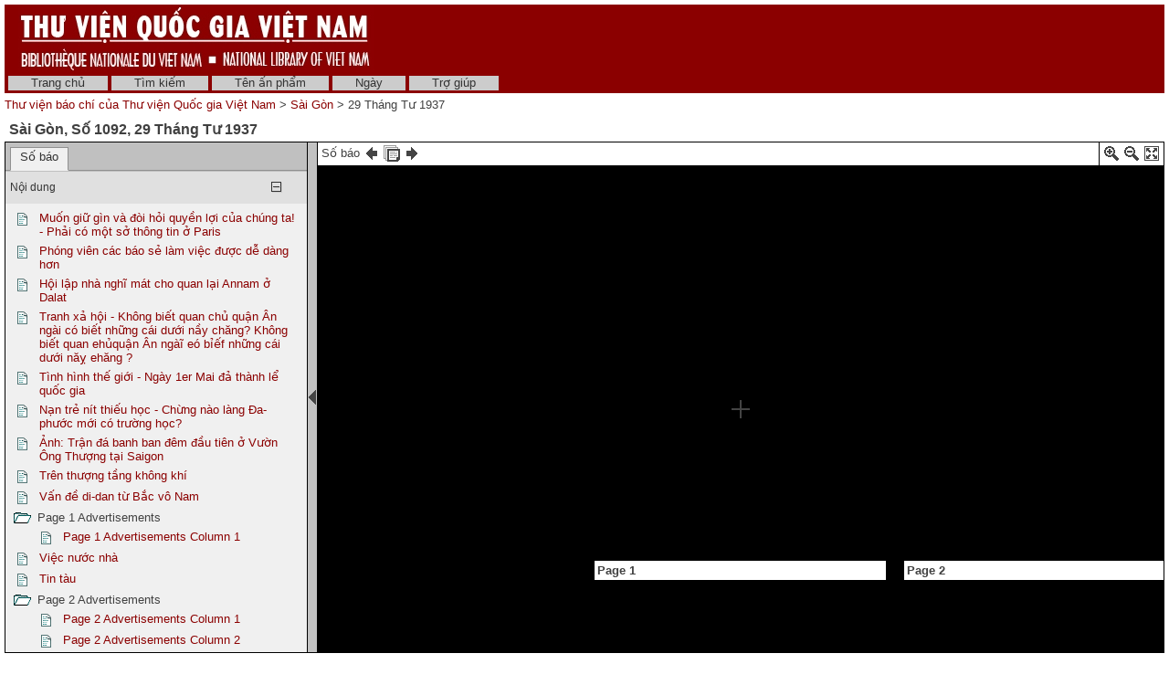

--- FILE ---
content_type: text/html; charset=utf-8
request_url: http://baochi.nlv.gov.vn/baochi/cgi-bin/baochi?a=d&d=RbD19370429&e=-------vi-20--1--img-txIN------
body_size: 44513
content:

<!DOCTYPE HTML PUBLIC "-//W3C//DTD HTML 4.01 Transitional//EN" "http://www.w3.org/TR/html4/loose.dtd">
<html>
  <head>
    <title>Sài Gòn 29 Tháng Tư 1937 &mdash; Thư viện báo chí của Thư viện Quốc gia Việt Nam</title>
    <meta name="veridian-license" content="XXXXX-XXXXX-NFNLW-LMR3K" >
    <meta name="veridian-version" content="v40 (20121205)" >
    <meta name="google-site-verification" content="0sAFOyKA3QshQ_U_G_62qHKn-z_coN5MuYpLL-yybak" />
    <meta name="msvalidate.01" content="6D7E97232F71A25582093F86BB5BC683" />

    <link rel="shortcut icon" href="/baochi/custom/baochi/web/images/favicon.ico" >
    
    <!-- Core Veridian CSS -->
    <link rel="stylesheet" href="/baochi/web/style/20130530-veridian-core.css" type="text/css" charset="UTF-8" >
    <!--[if IE]>
      <link rel="stylesheet" href="/baochi/web/style/20130530-veridian-core-ie.css" type="text/css" >
    <![endif]-->

    <!-- Inline CSS, to use macros -->
    <style type="text/css">
      a
      {
        color: #8B0000;;
      }

      a:hover
      {
        color: #B24221;
      }

      body, p, select, table
      {
        color: #404040;
        font-family: 'Helvetica neue', Helvetica, 'Lucida Sans Unicode', 'Arial Unicode MS', 'Lucida Sans', Arial, sans-serif;
      }

      h2
      {
        color: #404040; font-family: 'Helvetica neue', Helvetica, 'Lucida Sans Unicode', 'Arial Unicode MS', 'Lucida Sans', Arial, sans-serif; font-size: 12pt; font-weight: bold; margin-bottom: 2px; margin-top: 13px; padding-bottom: 2px; padding-top: 0px;
      }

      .veridianhighlightcolor
      {
        background-color: #FFFF77;
      }

      .veridianmaincolor
      {
        background-color: #8B0000;;
      }
    </style>

    <!--[if lt IE 7]>
      <style type="text/css"> #bodydiv { height: 100% } </style>
    <![endif]-->


    
    <!-- JQuery core files and plugins used -->
    <script type="text/javascript" src="/baochi/web/script/jquery/jquery-1.4.4.min.js"></script>
    <script type="text/javascript" src="/baochi/web/script/jquery/jquery.cooquery.min.js"></script>
    <script type="text/javascript" src="/baochi/web/script/jquery/jquery.disable.text.select.pack.js"></script>
    <script type="text/javascript" src="/baochi/web/script/jquery/jquery.mousewheel.min.js"></script>

    <!-- Core Veridian Javascript -->
    <script type="text/javascript" src="/baochi/web/script/20130530-veridian-core.js"></script>
    <!--[if lt IE 7]>
      <script type="text/javascript" src="/baochi/web/script/20130530-veridian-core-ie.js"></script>
    <![endif]-->

    <!-- Core Veridian Javascript values -->
    <script type="text/javascript">
      // <![CDATA[

      var gwcgi = '/baochi/cgi-bin/baochi';
      var linkSafePageArgs = 'a%3dd%26d%3dRbD19370429%26e%3d-------vi-20--1--img-txIN------';
      var state = 'e=-------vi-20--1--img-txIN------';

      var loadingString = "Đang tải...";
      var saveString = "Lưu lại";
      var savedString = "Đã lưu lại";
      var savingString = "Đang lưu lại...";

      // ]]>
    </script>

    <!-- Veridian metadata editing Javascript, if enabled -->
    


    
<link rel="stylesheet" href="/baochi/web/style/20130530-veridian-interface-original.css" type="text/css" >

<script type="text/javascript" language="javascript">
  (function(i,s,o,g,r,a,m){i['GoogleAnalyticsObject']=r;i[r]=i[r]||function(){
  (i[r].q=i[r].q||[]).push(arguments)},i[r].l=1*new Date();a=s.createElement(o),
  m=s.getElementsByTagName(o)[0];a.async=1;a.src=g;m.parentNode.insertBefore(a,m)
  })(window,document,'script','//www.google-analytics.com/analytics.js','ga');

  ga('create', 'UA-42233009-1', 'nlv.gov.vn');
  ga('send', 'pageview');

</script>

<!-- Inline CSS, to use macros -->
<style type="text/css">
  a.originalnavbarlink, a.originalnavbarlink:link, a.originalnavbarlink:visited
  {
    color: #333333;
    background-color: #CCCCCC;
    padding-bottom: 1px;
  }

  a.originalnavbarlink:hover
  {
    color: white;
    background-color: #666666;
    padding-bottom: 1px;
  }

  a.originalnavbarlinkactive, a.originalnavbarlinkactive:link, a.originalnavbarlinkactive:visited
  {
    color: #333333;
    background-color: #FFFFFF;
    padding-bottom: 1px;
  }

  a.originalfooterlink, a.originalfooterlink:link, a.originalfooterlink:visited
  {
    color: #CCCCCC;
  }

  a.originalfooterlink:hover
  {
    color: white;
  }
</style>

    

<link rel="stylesheet" href="/baochi/web/style/20130530-panojs.css" type="text/css" >


  </head>

  <body>
    <div id="bodydiv">
      
      
<div id="headerdiv" style="padding-left: 5px; padding-right: 5px; padding-top: 5px; ">
  <table cellspacing="0" cellpadding="0" style="background-color: #8B0000;" width="100%">
    <tr>
      <td height="73" style="white-space: nowrap; padding-left: 15px">
        <a href="http://www.dlconsulting.com"><img src="/baochi/custom/baochi/web/images/baochiheader.jpg" style="border: none" alt="National Library of Vietnam" title="National Library of Vietnam" /></a>
      </td>
      <td height="73" style="white-space: nowrap; text-align: right; padding-right: 15px">
        
        
      </td>
    </tr>
  </table>
  
<!-- BAOCHI CUSTOMISATION: No space between the header and the navigation bar -->
<div id="veridiannavigationbar" class="veridianprinthide">
  <table cellspacing="0" cellpadding="0" style="background-color: #8B0000;; color: white" width="100%">
    <tr style="height: 23px">
      <td style="white-space: nowrap; vertical-align: middle" width="100%">
        
<a class="originalnavbarlink" style="margin-left: 4px;" href="/baochi/cgi-bin/baochi?a=p&amp;p=home&amp;e=-------vi-20--1--img-txIN------">Trang chủ</a>

<a class="originalnavbarlink" href="/baochi/cgi-bin/baochi?a=q&amp;e=-------vi-20--1--img-txIN------">Tìm kiếm</a>


  <a class="originalnavbarlink" href="/baochi/cgi-bin/baochi?a=cl&amp;cl=CL1&amp;e=-------vi-20--1--img-txIN------">Tên ấn phẩm</a>
  
<a class="originalnavbarlink" href="/baochi/cgi-bin/baochi?a=cl&amp;cl=CL2&amp;e=-------vi-20--1--img-txIN------">Ngày</a>

<a class="originalnavbarlink" style="border-right: none" href="/baochi/cgi-bin/baochi?a=p&amp;p=help&amp;e=-------vi-20--1--img-txIN------#all" onclick="openHelpPopup('allContent'); return false;">Trợ giúp</a>

      </td>
      
    </tr>
  </table>
</div>

  <table class="veridianprinthide" cellspacing="0" cellpadding="0" style="padding-top: 5px" width="100%">
    <tr>
      <td align="left">
<a href="/baochi/cgi-bin/baochi?a=p&amp;p=home&amp;e=-------vi-20--1--img-txIN------">Thư viện báo chí của Thư viện Quốc gia Việt Nam</a> &gt;

  <a href="/baochi/cgi-bin/baochi?a=cl&amp;cl=CL1&amp;sp=RbD&amp;e=-------vi-20--1--img-txIN------">Sài Gòn</a> &gt;  29 Tháng Tư 1937
</td>
      <td align="right"></td>
    </tr>
  </table>
</div>
<div id="veridiancontentdiv">
  <table cellpadding="0" cellspacing="0" width="100%">
    <tr>
      <td id="veridiancontent" style="padding: 5px" valign="top">


                 

<div style="padding-top: 5px; padding-left: 5px; padding-right: 5px">
  <h2 style="margin-top: 0px">Sài Gòn&#44; Số 1092&#44; 29 Tháng Tư 1937 </h2>
</div>
       <table id="veridiandocumentdisplaytable" cellpadding="0" cellspacing="0" width="100%">     <tr>       <!-- Left pane contains tab with document table of contents + document comment areas and section-level tab -->       <td id="veridiandocumentdisplayleftpane" width="330" valign="top">         <div id="veridiandocumentdisplayleftpaneheader">           <table id="veridiandocumentdisplayleftpanetabgroup" cellpadding="0" cellspacing="0" width="100%">             <tr>                                
<td class="veridiantabspacercell"><img src="/baochi/web/images/core/spacer.gif" width="5" height="1" alt="" title="" /></td>
<td class="veridiantabcell">
  <a id="veridiandocumentdisplayleftpanedocumentleveltab" class="veridiantabselected" href="#" onclick="selectDocumentDisplayLeftPaneTab('veridiandocumentdisplayleftpanedocumentleveltab'); return false;">Số báo</a>
</td>
                                <td class="veridiantabspacercell" width="100%"><img src="/baochi/web/images/core/spacer.gif" width="5" height="1" alt="" title="" /></td>             </tr>           </table>         </div>         <div id="veridiandocumentdisplayleftpanecontent" style="background-color: #F0F0F0">    <div id="veridiandocumentdisplayleftpanecontentpadding">                            <div id="veridiandocumentdisplayleftpanedocumentleveltabcontent" >                 <table cellpadding="0" cellspacing="0" width="100%">                   

  
<tr id="documentleveltabcontentsareaheader" class="veridiancollapsibletableentryheader" onclick="toggleAutoResizeCollapsibleTableEntry('veridiandocumentdisplayleftpanecontent', 'veridiandocumentdisplayleftpanedocumentleveltabcontent', 'documentleveltabcontentsarea'); return false;">
  <td class="veridiancollapsibletableentryheadercell" style="border-top: 1px solid #C0C0C0; border-bottom: none">Nội dung</td>
  <td class="veridiancollapsibletableentryheadercell" style="border-top: 1px solid #C0C0C0; border-bottom: none" width="1%">
    <img id="documentleveltabcontentsareaplus" src="/baochi/web/images/core/iconplus.gif" width="12" height="12" alt="+" title="+" style="display: none" />
    <img id="documentleveltabcontentsareaminus" src="/baochi/web/images/core/iconminus.gif" width="12" height="12" alt="-" title="-" style="display: none" />
  </td>
</tr>
<tr id="documentleveltabcontentsareacontent" class="veridiancollapsibletableentrycontent">
  <td colspan="2">
    <!-- This is resized to the correct height by code in veridian-core.js via veridian-document-display.js -->
    <div id="documentleveltabcontentsareacontentdiv" style="height: 0px; overflow: auto">
      <div id="documentleveltabcontentsareacontentpaddingdiv" style="padding-left: 5px; padding-right: 5px; padding-top: 5px; padding-bottom: 10px">

    <div id="veridiandocumentdisplayleftpanecontentscontainer">
      <!-- Filled by AJAX when the document-level tab is first selected -->
    </div>
  
      </div>
    </div>
  </td>
</tr>
<!-- This is ugly but we can't call initialiseCollapsibleTableEntry() inside the modified elements -->
<tr><td style="display: none"><script type="text/javascript">initialiseCollapsibleTableEntry('documentleveltabcontentsarea', 'expanded');</script></td></tr>

                   

                   

                 </table>               </div>                  </div>         </div>       </td>        
<td id="veridiandocumentdisplaypaneseparator" align="center" valign="middle" width="10"><img id="veridiandocumentdisplayhideleftpaneimage" src="/baochi/web/images/core/iconhide.gif" width="8" height="16" onclick="toggleLeftPaneHidden()" alt="Ẩn/hiện bảng bên trái " title="Ẩn/hiện bảng bên trái " style="cursor: pointer" /><img id="veridiandocumentdisplayshowleftpaneimage" src="/baochi/web/images/core/iconshow.gif" width="8" height="16" onclick="toggleLeftPaneHidden()" alt="Ẩn/hiện bảng bên trái " title="Ẩn/hiện bảng bên trái " style="cursor: pointer; display: none" /></td>
        <!-- Right pane contains PanoJS or Realistic Book viewer -->       <td id="veridiandocumentdisplayrightpane" valign="top">         <!-- Document-level PanoJS display -->         

<div id="veridiandocumentdisplayrightpaneheader" style="width: 100%">
  <table cellpadding="0" cellspacing="0" class="veridiandocumentdisplaypaneheadertable veridianviewercontrols" width="100%">
    <tr>
      <td style="white-space: nowrap">
        Số báo&nbsp;<a href="/baochi/cgi-bin/baochi?a=d&amp;d=RbD19370428&amp;e=-------vi-20--1--img-txIN------" title="số báo trước"><img src="/baochi/web/images/core/iconprev.gif" width="18" height="18" alt="số báo trước" style="vertical-align: middle" title="số báo trước" /></a>&nbsp;<a href="/baochi/cgi-bin/baochi?a=cl&amp;cl=CL1&amp;sp=RbD&amp;e=-------vi-20--1--img-txIN------" title="Liệt kê tất cả số của ấn phẩm này "><img src="/baochi/web/images/core/iconalldocuments.gif" width="18" height="18" alt="Liệt kê tất cả số của ấn phẩm này " style="vertical-align: middle" title="Liệt kê tất cả số của ấn phẩm này " /></a>&nbsp;<a href="/baochi/cgi-bin/baochi?a=d&amp;d=RbD19370430&amp;e=-------vi-20--1--img-txIN------" title="số báo sau"><img src="/baochi/web/images/core/iconnext.gif" width="18" height="18" alt="số báo sau" style="vertical-align: middle" title="số báo sau" /></a>
      </td>
      <td style="padding-left: 8px; padding-right: 4px; white-space: nowrap">
        &nbsp;
      </td>
      <td style="border-left: solid 1px black; padding-left: 4px; white-space: nowrap" width="16">
        <a href="#" onclick="viewerZoom(1); return false;" title="Phóng to"><img id="veridianpanojsiconzoomin" src="/baochi/web/images/core/iconzoomin.gif" width="18" height="18" alt="Phóng to" style="padding-top: 3px" title="Phóng to" /></a>&nbsp;<a href="#" onclick="viewerZoom(-1); return false;" title="Thu nhỏ"><img id="veridianpanojsiconzoomout" src="/baochi/web/images/core/iconzoomout.gif" width="18" height="18" alt="Thu nhỏ" style="padding-top: 3px" title="Thu nhỏ" /></a>&nbsp;<a href="#" onclick="toggleDocumentDisplayMaximised(); return false;" title="Tối đa"><img src="/baochi/web/images/core/iconmaximize.gif" width="18" height="18" alt="Tối đa" style="padding-top: 3px" title="Tối đa" /></a>
      </td>
    </tr>
  </table>
</div>

<table id="veridianpanojspopupmenu">
  <tr>
    <td id="veridianpanojspopupmenucell"></td>
  </tr>
</table>
<!-- The contextmenu handler is required for crappy IE, to prevent the normal browser context menu from appearing -->
<script type="text/javascript">
  $("#veridianpanojspopupmenu").bind("contextmenu", function() { return false; });
</script>

<!-- This is resized to the correct height to fill the screen by code in veridian-document-display.js -->
<div id="viewer" style="background-color: black; height: 0px; width: 100%">
  <div class="well" id="well"><!-- --></div>
  <div class="surface" id="touchArea" style="height: 100%; overflow: hidden; position: absolute; width: 100%"><!-- --></div>
</div>


<script type="text/javascript">
// <![CDATA[

var blankTile = '/baochi/web/images/core/blank.gif';
var documentOID = 'RbD19370429';
var grabCursor = '/baochi/web/images/core/grab.cur';
var grabbingCursor = '/baochi/web/images/core/grabbing.cur';
var imageserverPageTileImageRequest = '/baochi/cgi-bin/imageserver/imageserver.pl?color=all&ext=jpg';
var loadingTile = '/baochi/web/images/core/blank.gif';

var level = 'document';
var mode = 'view';

var missingPageOIDs = {  };
var pageImageSizes = { '1.1':{'w':2552,'h':3458},'1.2':{'w':2552,'h':3458},'1.3':{'w':2552,'h':3458},'1.4':{'w':2552,'h':3458},'1.5':{'w':2552,'h':3458},'1.6':{'w':2552,'h':3458},'1.7':{'w':2552,'h':3458},'1.8':{'w':2552,'h':3458} };

// Filled by getPanoJSPageData() AJAX code
var sectionSelectionAreas = { };
var pageInfoBlocks = { };
var pagePopupBlocks = { };
var pageQueryTermAreas = { };
var logicalSectionTitles = { };
var logicalSectionPopupBlocks = { };

var initialDisplayArea = { 'page':'1.1','x':0,'y':0,'w':2552,'h':3458 };
var initialSelectedSectionOID = '';

// Start with the data for the initially displayed pages (the rest is obtained using getPanoJSData AJAX requests)
pageInfoBlocks['1.1'] = '<table><tr><td valign="top"><b>Page 1<\/b><\/td><\/tr><\/table>';
pagePopupBlocks['1.1'] = '    <tr><th>Page 1<\/th><\/tr>      <!-- BAOCHI CUSTOMISATION: Do not have the show text link for pages -->   <tr><td><a href="/baochi/cgi-bin/baochi?a=tc&amp;d=RbD19370429.1.1&amp;e=-------vi-20--1--img-txIN------"><img src="/baochi/web/images/core/icontext_invert.gif" alt="Sửa lại văn bản của trang"/>&nbsp;Sửa lại văn bản của trang<\/a><\/td><\/tr> ';
pageQueryTermAreas['1.1'] = [];
sectionSelectionAreas['2.1'] = [{'id':'P1_TB00001','page':'1.1','x':70,'y':506,'w':674,'h':300},{'id':'P1_TB00002','page':'1.1','x':73,'y':856,'w':335,'h':1960},{'id':'P1_TB00003','page':'1.1','x':412,'y':855,'w':340,'h':1038}];
logicalSectionTitles['2.1'] = 'Muốn giữ gìn và đòi hỏi quyền lợi của chúng ta! - Phải có một sở thông tin ở Paris';
logicalSectionPopupBlocks['2.1'] = ' <!-- BAOCHI CUSTOMISATION: Translate the text for the type of document to the correct language --> <tr><th>Muốn giữ gìn và đòi hỏi quyền lợi của chúng ta! - Phải có một sở thông tin ở Paris &#91;Bài báo&#93;<\/th><\/tr> <tr><td><a title="Phóng to phần Bài báo này để đọc" href="/baochi/cgi-bin/baochi?a=d&amp;d=RbD19370429.2.1&amp;srpos=&amp;e=-------vi-20--1--img-txIN------"><img src="/baochi/web/images/core/iconzoomtoread_invert.gif" />&nbsp;Phóng to phần Bài báo này<\/a><\/td><\/tr> <tr><td><a title="Tách riêng phần Bài báo này" href="/baochi/cgi-bin/baochi?a=d&amp;d=RbD19370429.2.1&amp;srpos=&amp;dliv=none&amp;e=-------vi-20--1--img-txIN------"><img src="/baochi/web/images/core/iconclip_invert.gif" />&nbsp;Tách riêng phần Bài báo này<\/a><\/td><\/tr>  <!-- BAOCHI CUSTOMISATION: Do not have the show text link for pages --> <tr><td><a href="/baochi/cgi-bin/baochi?a=tc&amp;d=RbD19370429.2.1&amp;e=-------vi-20--1--img-txIN------"><img src="/baochi/web/images/core/icontext_invert.gif" alt="Sửa lại phần văn bản của Bài báo"/>&nbsp;Sửa lại phần văn bản của Bài báo<\/a><\/td><\/tr> ';
sectionSelectionAreas['2.2'] = [{'id':'P1_TB00004','page':'1.1','x':108,'y':2872,'w':301,'h':90},{'id':'P1_TB00005','page':'1.1','x':88,'y':2979,'w':320,'h':415}];
logicalSectionTitles['2.2'] = 'Phóng viên các báo sẻ làm việc được dễ dàng hơn';
logicalSectionPopupBlocks['2.2'] = ' <!-- BAOCHI CUSTOMISATION: Translate the text for the type of document to the correct language --> <tr><th>Phóng viên các báo sẻ làm việc được dễ dàng hơn &#91;Bài báo&#93;<\/th><\/tr> <tr><td><a title="Phóng to phần Bài báo này để đọc" href="/baochi/cgi-bin/baochi?a=d&amp;d=RbD19370429.2.2&amp;srpos=&amp;e=-------vi-20--1--img-txIN------"><img src="/baochi/web/images/core/iconzoomtoread_invert.gif" />&nbsp;Phóng to phần Bài báo này<\/a><\/td><\/tr> <tr><td><a title="Tách riêng phần Bài báo này" href="/baochi/cgi-bin/baochi?a=d&amp;d=RbD19370429.2.2&amp;srpos=&amp;dliv=none&amp;e=-------vi-20--1--img-txIN------"><img src="/baochi/web/images/core/iconclip_invert.gif" />&nbsp;Tách riêng phần Bài báo này<\/a><\/td><\/tr>  <!-- BAOCHI CUSTOMISATION: Do not have the show text link for pages --> <tr><td><a href="/baochi/cgi-bin/baochi?a=tc&amp;d=RbD19370429.2.2&amp;e=-------vi-20--1--img-txIN------"><img src="/baochi/web/images/core/icontext_invert.gif" alt="Sửa lại phần văn bản của Bài báo"/>&nbsp;Sửa lại phần văn bản của Bài báo<\/a><\/td><\/tr> ';
sectionSelectionAreas['2.3'] = [{'id':'P1_TB00006','page':'1.1','x':440,'y':1921,'w':293,'h':157},{'id':'P1_TB00007','page':'1.1','x':421,'y':2100,'w':337,'h':1290}];
logicalSectionTitles['2.3'] = 'Hội lập nhà nghĩ mát cho quan lại Annam ở Dalat';
logicalSectionPopupBlocks['2.3'] = ' <!-- BAOCHI CUSTOMISATION: Translate the text for the type of document to the correct language --> <tr><th>Hội lập nhà nghĩ mát cho quan lại Annam ở Dalat &#91;Bài báo&#93;<\/th><\/tr> <tr><td><a title="Phóng to phần Bài báo này để đọc" href="/baochi/cgi-bin/baochi?a=d&amp;d=RbD19370429.2.3&amp;srpos=&amp;e=-------vi-20--1--img-txIN------"><img src="/baochi/web/images/core/iconzoomtoread_invert.gif" />&nbsp;Phóng to phần Bài báo này<\/a><\/td><\/tr> <tr><td><a title="Tách riêng phần Bài báo này" href="/baochi/cgi-bin/baochi?a=d&amp;d=RbD19370429.2.3&amp;srpos=&amp;dliv=none&amp;e=-------vi-20--1--img-txIN------"><img src="/baochi/web/images/core/iconclip_invert.gif" />&nbsp;Tách riêng phần Bài báo này<\/a><\/td><\/tr>  <!-- BAOCHI CUSTOMISATION: Do not have the show text link for pages --> <tr><td><a href="/baochi/cgi-bin/baochi?a=tc&amp;d=RbD19370429.2.3&amp;e=-------vi-20--1--img-txIN------"><img src="/baochi/web/images/core/icontext_invert.gif" alt="Sửa lại phần văn bản của Bài báo"/>&nbsp;Sửa lại phần văn bản của Bài báo<\/a><\/td><\/tr> ';
sectionSelectionAreas['2.4'] = [{'id':'P1_TB00008','page':'1.1','x':843,'y':515,'w':246,'h':100},{'id':'P1_TB00009','page':'1.1','x':764,'y':639,'w':328,'h':124},{'id':'P1_TB00010','page':'1.1','x':763,'y':771,'w':337,'h':1891},{'id':'P1_TB00011','page':'1.1','x':970,'y':2666,'w':100,'h':15}];
logicalSectionTitles['2.4'] = 'Tranh xả hội - Không biết quan chủ quận Ân ngài có biết những cái dưới nầy chăng? Không biết quan ehủquận Ân ngàĩ eó bỉếf những cái dưới năỵ ehăng ?';
logicalSectionPopupBlocks['2.4'] = ' <!-- BAOCHI CUSTOMISATION: Translate the text for the type of document to the correct language --> <tr><th>Tranh xả hội - Không biết quan chủ quận Ân ngài có biết những cái dưới nầy chăng? Không biết quan ehủquận Ân ngàĩ eó bỉếf những cái dưới năỵ ehăng ? &#91;Bài báo&#93;<\/th><\/tr> <tr><td><a title="Phóng to phần Bài báo này để đọc" href="/baochi/cgi-bin/baochi?a=d&amp;d=RbD19370429.2.4&amp;srpos=&amp;e=-------vi-20--1--img-txIN------"><img src="/baochi/web/images/core/iconzoomtoread_invert.gif" />&nbsp;Phóng to phần Bài báo này<\/a><\/td><\/tr> <tr><td><a title="Tách riêng phần Bài báo này" href="/baochi/cgi-bin/baochi?a=d&amp;d=RbD19370429.2.4&amp;srpos=&amp;dliv=none&amp;e=-------vi-20--1--img-txIN------"><img src="/baochi/web/images/core/iconclip_invert.gif" />&nbsp;Tách riêng phần Bài báo này<\/a><\/td><\/tr>  <!-- BAOCHI CUSTOMISATION: Do not have the show text link for pages --> <tr><td><a href="/baochi/cgi-bin/baochi?a=tc&amp;d=RbD19370429.2.4&amp;e=-------vi-20--1--img-txIN------"><img src="/baochi/web/images/core/icontext_invert.gif" alt="Sửa lại phần văn bản của Bài báo"/>&nbsp;Sửa lại phần văn bản của Bài báo<\/a><\/td><\/tr> ';
sectionSelectionAreas['2.5'] = [{'id':'P1_TB00012','page':'1.1','x':1132,'y':516,'w':1320,'h':229},{'id':'P1_TB00013','page':'1.1','x':1126,'y':812,'w':1337,'h':128},{'id':'P1_TB00014','page':'1.1','x':1112,'y':1005,'w':333,'h':952},{'id':'P1_TB00015','page':'1.1','x':1455,'y':1005,'w':336,'h':1683},{'id':'P1_TB00016','page':'1.1','x':1798,'y':999,'w':335,'h':374},{'id':'P1_TB00017','page':'1.1','x':2145,'y':999,'w':341,'h':1172},{'id':'P8_TB00001','page':'1.8','x':1099,'y':445,'w':340,'h':2659},{'id':'P8_TB00002','page':'1.8','x':1444,'y':445,'w':339,'h':1906}];
logicalSectionTitles['2.5'] = 'Tình hình thế giới - Ngày 1er Mai đả thành lể quốc gia';
logicalSectionPopupBlocks['2.5'] = ' <!-- BAOCHI CUSTOMISATION: Translate the text for the type of document to the correct language --> <tr><th>Tình hình thế giới - Ngày 1er Mai đả thành lể quốc gia &#91;Bài báo&#93;<\/th><\/tr> <tr><td><a title="Phóng to phần Bài báo này để đọc" href="/baochi/cgi-bin/baochi?a=d&amp;d=RbD19370429.2.5&amp;srpos=&amp;e=-------vi-20--1--img-txIN------"><img src="/baochi/web/images/core/iconzoomtoread_invert.gif" />&nbsp;Phóng to phần Bài báo này<\/a><\/td><\/tr> <tr><td><a title="Tách riêng phần Bài báo này" href="/baochi/cgi-bin/baochi?a=d&amp;d=RbD19370429.2.5&amp;srpos=&amp;dliv=none&amp;e=-------vi-20--1--img-txIN------"><img src="/baochi/web/images/core/iconclip_invert.gif" />&nbsp;Tách riêng phần Bài báo này<\/a><\/td><\/tr>  <!-- BAOCHI CUSTOMISATION: Do not have the show text link for pages --> <tr><td><a href="/baochi/cgi-bin/baochi?a=tc&amp;d=RbD19370429.2.5&amp;e=-------vi-20--1--img-txIN------"><img src="/baochi/web/images/core/icontext_invert.gif" alt="Sửa lại phần văn bản của Bài báo"/>&nbsp;Sửa lại phần văn bản của Bài báo<\/a><\/td><\/tr> ';
sectionSelectionAreas['2.6'] = [{'id':'P1_TB00018','page':'1.1','x':1116,'y':1977,'w':316,'h':132},{'id':'P1_TB00019','page':'1.1','x':1113,'y':2126,'w':329,'h':561}];
logicalSectionTitles['2.6'] = 'Nạn trẻ nít thiếu học - Chừng nào làng Đa-phước mới có trường học?';
logicalSectionPopupBlocks['2.6'] = ' <!-- BAOCHI CUSTOMISATION: Translate the text for the type of document to the correct language --> <tr><th>Nạn trẻ nít thiếu học - Chừng nào làng Đa-phước mới có trường học? &#91;Bài báo&#93;<\/th><\/tr> <tr><td><a title="Phóng to phần Bài báo này để đọc" href="/baochi/cgi-bin/baochi?a=d&amp;d=RbD19370429.2.6&amp;srpos=&amp;e=-------vi-20--1--img-txIN------"><img src="/baochi/web/images/core/iconzoomtoread_invert.gif" />&nbsp;Phóng to phần Bài báo này<\/a><\/td><\/tr> <tr><td><a title="Tách riêng phần Bài báo này" href="/baochi/cgi-bin/baochi?a=d&amp;d=RbD19370429.2.6&amp;srpos=&amp;dliv=none&amp;e=-------vi-20--1--img-txIN------"><img src="/baochi/web/images/core/iconclip_invert.gif" />&nbsp;Tách riêng phần Bài báo này<\/a><\/td><\/tr>  <!-- BAOCHI CUSTOMISATION: Do not have the show text link for pages --> <tr><td><a href="/baochi/cgi-bin/baochi?a=tc&amp;d=RbD19370429.2.6&amp;e=-------vi-20--1--img-txIN------"><img src="/baochi/web/images/core/icontext_invert.gif" alt="Sửa lại phần văn bản của Bài báo"/>&nbsp;Sửa lại phần văn bản của Bài báo<\/a><\/td><\/tr> ';
sectionSelectionAreas['2.7'] = [{'id':'P1_CB00001','page':'1.1','x':812,'y':2749,'w':943,'h':550},{'id':'P1_TB00020','page':'1.1','x':894,'y':3326,'w':692,'h':61}];
logicalSectionTitles['2.7'] = 'Ảnh: Trận đá banh ban đêm đầu tiên ở Vườn Ông Thượng tại Saigon';
logicalSectionPopupBlocks['2.7'] = ' <!-- BAOCHI CUSTOMISATION: Translate the text for the type of document to the correct language --> <tr><th>Ảnh: Trận đá banh ban đêm đầu tiên ở Vườn Ông Thượng tại Saigon &#91;Bài báo+Hình minh họa)&#93;<\/th><\/tr> <tr><td><a title="Phóng to phần Bài báo này để đọc" href="/baochi/cgi-bin/baochi?a=d&amp;d=RbD19370429.2.7&amp;srpos=&amp;e=-------vi-20--1--img-txIN------"><img src="/baochi/web/images/core/iconzoomtoread_invert.gif" />&nbsp;Phóng to phần Bài báo này<\/a><\/td><\/tr> <tr><td><a title="Tách riêng phần Bài báo này" href="/baochi/cgi-bin/baochi?a=d&amp;d=RbD19370429.2.7&amp;srpos=&amp;dliv=none&amp;e=-------vi-20--1--img-txIN------"><img src="/baochi/web/images/core/iconclip_invert.gif" />&nbsp;Tách riêng phần Bài báo này<\/a><\/td><\/tr>  <!-- BAOCHI CUSTOMISATION: Do not have the show text link for pages --> <tr><td><a href="/baochi/cgi-bin/baochi?a=tc&amp;d=RbD19370429.2.7&amp;e=-------vi-20--1--img-txIN------"><img src="/baochi/web/images/core/icontext_invert.gif" alt="Sửa lại phần văn bản của Bài báo"/>&nbsp;Sửa lại phần văn bản của Bài báo<\/a><\/td><\/tr> ';
sectionSelectionAreas['2.8'] = [{'id':'P1_TB00021','page':'1.1','x':1807,'y':1387,'w':324,'h':63},{'id':'P1_CB00002','page':'1.1','x':1824,'y':1474,'w':306,'h':587},{'id':'P1_TB00022','page':'1.1','x':1806,'y':2074,'w':334,'h':127}];
logicalSectionTitles['2.8'] = 'Trên thượng tầng không khí';
logicalSectionPopupBlocks['2.8'] = ' <!-- BAOCHI CUSTOMISATION: Translate the text for the type of document to the correct language --> <tr><th>Trên thượng tầng không khí &#91;Bài báo+Hình minh họa)&#93;<\/th><\/tr> <tr><td><a title="Phóng to phần Bài báo này để đọc" href="/baochi/cgi-bin/baochi?a=d&amp;d=RbD19370429.2.8&amp;srpos=&amp;e=-------vi-20--1--img-txIN------"><img src="/baochi/web/images/core/iconzoomtoread_invert.gif" />&nbsp;Phóng to phần Bài báo này<\/a><\/td><\/tr> <tr><td><a title="Tách riêng phần Bài báo này" href="/baochi/cgi-bin/baochi?a=d&amp;d=RbD19370429.2.8&amp;srpos=&amp;dliv=none&amp;e=-------vi-20--1--img-txIN------"><img src="/baochi/web/images/core/iconclip_invert.gif" />&nbsp;Tách riêng phần Bài báo này<\/a><\/td><\/tr>  <!-- BAOCHI CUSTOMISATION: Do not have the show text link for pages --> <tr><td><a href="/baochi/cgi-bin/baochi?a=tc&amp;d=RbD19370429.2.8&amp;e=-------vi-20--1--img-txIN------"><img src="/baochi/web/images/core/icontext_invert.gif" alt="Sửa lại phần văn bản của Bài báo"/>&nbsp;Sửa lại phần văn bản của Bài báo<\/a><\/td><\/tr> ';
sectionSelectionAreas['2.9'] = [{'id':'P1_TB00023','page':'1.1','x':1810,'y':2244,'w':672,'h':116},{'id':'P1_TB00024','page':'1.1','x':1804,'y':2407,'w':338,'h':985},{'id':'P1_TB00025','page':'1.1','x':2153,'y':2413,'w':334,'h':721},{'id':'P8_TB00003','page':'1.8','x':67,'y':376,'w':336,'h':515},{'id':'P8_TB00004','page':'1.8','x':410,'y':373,'w':331,'h':1842},{'id':'P8_TB00005','page':'1.8','x':619,'y':2219,'w':109,'h':21}];
logicalSectionTitles['2.9'] = 'Vấn đề di-dan từ Bắc vô Nam';
logicalSectionPopupBlocks['2.9'] = ' <!-- BAOCHI CUSTOMISATION: Translate the text for the type of document to the correct language --> <tr><th>Vấn đề di-dan từ Bắc vô Nam &#91;Bài báo&#93;<\/th><\/tr> <tr><td><a title="Phóng to phần Bài báo này để đọc" href="/baochi/cgi-bin/baochi?a=d&amp;d=RbD19370429.2.9&amp;srpos=&amp;e=-------vi-20--1--img-txIN------"><img src="/baochi/web/images/core/iconzoomtoread_invert.gif" />&nbsp;Phóng to phần Bài báo này<\/a><\/td><\/tr> <tr><td><a title="Tách riêng phần Bài báo này" href="/baochi/cgi-bin/baochi?a=d&amp;d=RbD19370429.2.9&amp;srpos=&amp;dliv=none&amp;e=-------vi-20--1--img-txIN------"><img src="/baochi/web/images/core/iconclip_invert.gif" />&nbsp;Tách riêng phần Bài báo này<\/a><\/td><\/tr>  <!-- BAOCHI CUSTOMISATION: Do not have the show text link for pages --> <tr><td><a href="/baochi/cgi-bin/baochi?a=tc&amp;d=RbD19370429.2.9&amp;e=-------vi-20--1--img-txIN------"><img src="/baochi/web/images/core/icontext_invert.gif" alt="Sửa lại phần văn bản của Bài báo"/>&nbsp;Sửa lại phần văn bản của Bài báo<\/a><\/td><\/tr> ';
sectionSelectionAreas['2.10.1'] = [{'id':'P1_CB00003','page':'1.1','x':2148,'y':3194,'w':342,'h':210}];
logicalSectionTitles['2.10.1'] = 'Page 1 Advertisements Column 1';
logicalSectionPopupBlocks['2.10.1'] = ' <!-- BAOCHI CUSTOMISATION: Translate the text for the type of document to the correct language --> <tr><th>Page 1 Advertisements Column 1 &#91;ADVERTISEMENT&#93;<\/th><\/tr> <tr><td><a title="Phóng to phần Bài báo này để đọc" href="/baochi/cgi-bin/baochi?a=d&amp;d=RbD19370429.2.10.1&amp;srpos=&amp;e=-------vi-20--1--img-txIN------"><img src="/baochi/web/images/core/iconzoomtoread_invert.gif" />&nbsp;Phóng to phần Bài báo này<\/a><\/td><\/tr> <tr><td><a title="Tách riêng phần Bài báo này" href="/baochi/cgi-bin/baochi?a=d&amp;d=RbD19370429.2.10.1&amp;srpos=&amp;dliv=none&amp;e=-------vi-20--1--img-txIN------"><img src="/baochi/web/images/core/iconclip_invert.gif" />&nbsp;Tách riêng phần Bài báo này<\/a><\/td><\/tr>  <!-- BAOCHI CUSTOMISATION: Do not have the show text link for pages --> <tr><td><a href="/baochi/cgi-bin/baochi?a=tc&amp;d=RbD19370429.2.10.1&amp;e=-------vi-20--1--img-txIN------"><img src="/baochi/web/images/core/icontext_invert.gif" alt="Sửa lại phần văn bản của Bài báo"/>&nbsp;Sửa lại phần văn bản của Bài báo<\/a><\/td><\/tr> ';


pageInfoBlocks['1.2'] = '<table><tr><td valign="top"><b>Page 2<\/b><\/td><\/tr><\/table>';
pagePopupBlocks['1.2'] = '    <tr><th>Page 2<\/th><\/tr>      <!-- BAOCHI CUSTOMISATION: Do not have the show text link for pages -->   <tr><td><a href="/baochi/cgi-bin/baochi?a=tc&amp;d=RbD19370429.1.2&amp;e=-------vi-20--1--img-txIN------"><img src="/baochi/web/images/core/icontext_invert.gif" alt="Sửa lại văn bản của trang"/>&nbsp;Sửa lại văn bản của trang<\/a><\/td><\/tr> ';
pageQueryTermAreas['1.2'] = [];
sectionSelectionAreas['2.11'] = [{'id':'P2_TB00001','page':'1.2','x':118,'y':164,'w':1267,'h':207},{'id':'P2_TB00002','page':'1.2','x':67,'y':441,'w':341,'h':991},{'id':'P2_TB00003','page':'1.2','x':64,'y':1439,'w':346,'h':1230},{'id':'P2_TB00004','page':'1.2','x':419,'y':434,'w':336,'h':997},{'id':'P2_TB00005','page':'1.2','x':409,'y':1432,'w':339,'h':1229},{'id':'P2_TB00006','page':'1.2','x':764,'y':429,'w':340,'h':889},{'id':'P2_TB00007','page':'1.2','x':755,'y':1320,'w':339,'h':794},{'id':'P2_TB00008','page':'1.2','x':1107,'y':428,'w':343,'h':939}];
logicalSectionTitles['2.11'] = 'Việc nước nhà';
logicalSectionPopupBlocks['2.11'] = ' <!-- BAOCHI CUSTOMISATION: Translate the text for the type of document to the correct language --> <tr><th>Việc nước nhà &#91;Bài báo&#93;<\/th><\/tr> <tr><td><a title="Phóng to phần Bài báo này để đọc" href="/baochi/cgi-bin/baochi?a=d&amp;d=RbD19370429.2.11&amp;srpos=&amp;e=-------vi-20--1--img-txIN------"><img src="/baochi/web/images/core/iconzoomtoread_invert.gif" />&nbsp;Phóng to phần Bài báo này<\/a><\/td><\/tr> <tr><td><a title="Tách riêng phần Bài báo này" href="/baochi/cgi-bin/baochi?a=d&amp;d=RbD19370429.2.11&amp;srpos=&amp;dliv=none&amp;e=-------vi-20--1--img-txIN------"><img src="/baochi/web/images/core/iconclip_invert.gif" />&nbsp;Tách riêng phần Bài báo này<\/a><\/td><\/tr>  <!-- BAOCHI CUSTOMISATION: Do not have the show text link for pages --> <tr><td><a href="/baochi/cgi-bin/baochi?a=tc&amp;d=RbD19370429.2.11&amp;e=-------vi-20--1--img-txIN------"><img src="/baochi/web/images/core/icontext_invert.gif" alt="Sửa lại phần văn bản của Bài báo"/>&nbsp;Sửa lại phần văn bản của Bài báo<\/a><\/td><\/tr> ';
sectionSelectionAreas['2.12'] = [{'id':'P2_TB00009','page':'1.2','x':1553,'y':161,'w':167,'h':40},{'id':'P2_TB00010','page':'1.2','x':1465,'y':214,'w':336,'h':425}];
logicalSectionTitles['2.12'] = 'Tin tàu';
logicalSectionPopupBlocks['2.12'] = ' <!-- BAOCHI CUSTOMISATION: Translate the text for the type of document to the correct language --> <tr><th>Tin tàu &#91;Bài báo&#93;<\/th><\/tr> <tr><td><a title="Phóng to phần Bài báo này để đọc" href="/baochi/cgi-bin/baochi?a=d&amp;d=RbD19370429.2.12&amp;srpos=&amp;e=-------vi-20--1--img-txIN------"><img src="/baochi/web/images/core/iconzoomtoread_invert.gif" />&nbsp;Phóng to phần Bài báo này<\/a><\/td><\/tr> <tr><td><a title="Tách riêng phần Bài báo này" href="/baochi/cgi-bin/baochi?a=d&amp;d=RbD19370429.2.12&amp;srpos=&amp;dliv=none&amp;e=-------vi-20--1--img-txIN------"><img src="/baochi/web/images/core/iconclip_invert.gif" />&nbsp;Tách riêng phần Bài báo này<\/a><\/td><\/tr>  <!-- BAOCHI CUSTOMISATION: Do not have the show text link for pages --> <tr><td><a href="/baochi/cgi-bin/baochi?a=tc&amp;d=RbD19370429.2.12&amp;e=-------vi-20--1--img-txIN------"><img src="/baochi/web/images/core/icontext_invert.gif" alt="Sửa lại phần văn bản của Bài báo"/>&nbsp;Sửa lại phần văn bản của Bài báo<\/a><\/td><\/tr> ';
sectionSelectionAreas['2.13.1'] = [{'id':'P2_CB00001','page':'1.2','x':69,'y':2713,'w':676,'h':633}];
logicalSectionTitles['2.13.1'] = 'Page 2 Advertisements Column 1';
logicalSectionPopupBlocks['2.13.1'] = ' <!-- BAOCHI CUSTOMISATION: Translate the text for the type of document to the correct language --> <tr><th>Page 2 Advertisements Column 1 &#91;ADVERTISEMENT&#93;<\/th><\/tr> <tr><td><a title="Phóng to phần Bài báo này để đọc" href="/baochi/cgi-bin/baochi?a=d&amp;d=RbD19370429.2.13.1&amp;srpos=&amp;e=-------vi-20--1--img-txIN------"><img src="/baochi/web/images/core/iconzoomtoread_invert.gif" />&nbsp;Phóng to phần Bài báo này<\/a><\/td><\/tr> <tr><td><a title="Tách riêng phần Bài báo này" href="/baochi/cgi-bin/baochi?a=d&amp;d=RbD19370429.2.13.1&amp;srpos=&amp;dliv=none&amp;e=-------vi-20--1--img-txIN------"><img src="/baochi/web/images/core/iconclip_invert.gif" />&nbsp;Tách riêng phần Bài báo này<\/a><\/td><\/tr>  <!-- BAOCHI CUSTOMISATION: Do not have the show text link for pages --> <tr><td><a href="/baochi/cgi-bin/baochi?a=tc&amp;d=RbD19370429.2.13.1&amp;e=-------vi-20--1--img-txIN------"><img src="/baochi/web/images/core/icontext_invert.gif" alt="Sửa lại phần văn bản của Bài báo"/>&nbsp;Sửa lại phần văn bản của Bài báo<\/a><\/td><\/tr> ';
sectionSelectionAreas['2.13.2'] = [{'id':'P2_CB00002','page':'1.2','x':758,'y':2175,'w':330,'h':1185}];
logicalSectionTitles['2.13.2'] = 'Page 2 Advertisements Column 2';
logicalSectionPopupBlocks['2.13.2'] = ' <!-- BAOCHI CUSTOMISATION: Translate the text for the type of document to the correct language --> <tr><th>Page 2 Advertisements Column 2 &#91;ADVERTISEMENT&#93;<\/th><\/tr> <tr><td><a title="Phóng to phần Bài báo này để đọc" href="/baochi/cgi-bin/baochi?a=d&amp;d=RbD19370429.2.13.2&amp;srpos=&amp;e=-------vi-20--1--img-txIN------"><img src="/baochi/web/images/core/iconzoomtoread_invert.gif" />&nbsp;Phóng to phần Bài báo này<\/a><\/td><\/tr> <tr><td><a title="Tách riêng phần Bài báo này" href="/baochi/cgi-bin/baochi?a=d&amp;d=RbD19370429.2.13.2&amp;srpos=&amp;dliv=none&amp;e=-------vi-20--1--img-txIN------"><img src="/baochi/web/images/core/iconclip_invert.gif" />&nbsp;Tách riêng phần Bài báo này<\/a><\/td><\/tr>  <!-- BAOCHI CUSTOMISATION: Do not have the show text link for pages --> <tr><td><a href="/baochi/cgi-bin/baochi?a=tc&amp;d=RbD19370429.2.13.2&amp;e=-------vi-20--1--img-txIN------"><img src="/baochi/web/images/core/icontext_invert.gif" alt="Sửa lại phần văn bản của Bài báo"/>&nbsp;Sửa lại phần văn bản của Bài báo<\/a><\/td><\/tr> ';
sectionSelectionAreas['2.13.3'] = [{'id':'P2_CB00003','page':'1.2','x':1102,'y':1409,'w':330,'h':307},{'id':'P2_CB00004','page':'1.2','x':1102,'y':1822,'w':334,'h':1530}];
logicalSectionTitles['2.13.3'] = 'Page 2 Advertisements Column 3';
logicalSectionPopupBlocks['2.13.3'] = ' <!-- BAOCHI CUSTOMISATION: Translate the text for the type of document to the correct language --> <tr><th>Page 2 Advertisements Column 3 &#91;ADVERTISEMENT&#93;<\/th><\/tr> <tr><td><a title="Phóng to phần Bài báo này để đọc" href="/baochi/cgi-bin/baochi?a=d&amp;d=RbD19370429.2.13.3&amp;srpos=&amp;e=-------vi-20--1--img-txIN------"><img src="/baochi/web/images/core/iconzoomtoread_invert.gif" />&nbsp;Phóng to phần Bài báo này<\/a><\/td><\/tr> <tr><td><a title="Tách riêng phần Bài báo này" href="/baochi/cgi-bin/baochi?a=d&amp;d=RbD19370429.2.13.3&amp;srpos=&amp;dliv=none&amp;e=-------vi-20--1--img-txIN------"><img src="/baochi/web/images/core/iconclip_invert.gif" />&nbsp;Tách riêng phần Bài báo này<\/a><\/td><\/tr>  <!-- BAOCHI CUSTOMISATION: Do not have the show text link for pages --> <tr><td><a href="/baochi/cgi-bin/baochi?a=tc&amp;d=RbD19370429.2.13.3&amp;e=-------vi-20--1--img-txIN------"><img src="/baochi/web/images/core/icontext_invert.gif" alt="Sửa lại phần văn bản của Bài báo"/>&nbsp;Sửa lại phần văn bản của Bài báo<\/a><\/td><\/tr> ';
sectionSelectionAreas['2.13.4'] = [{'id':'P2_CB00005','page':'1.2','x':1449,'y':673,'w':341,'h':2680}];
logicalSectionTitles['2.13.4'] = 'Page 2 Advertisements Column 4';
logicalSectionPopupBlocks['2.13.4'] = ' <!-- BAOCHI CUSTOMISATION: Translate the text for the type of document to the correct language --> <tr><th>Page 2 Advertisements Column 4 &#91;ADVERTISEMENT&#93;<\/th><\/tr> <tr><td><a title="Phóng to phần Bài báo này để đọc" href="/baochi/cgi-bin/baochi?a=d&amp;d=RbD19370429.2.13.4&amp;srpos=&amp;e=-------vi-20--1--img-txIN------"><img src="/baochi/web/images/core/iconzoomtoread_invert.gif" />&nbsp;Phóng to phần Bài báo này<\/a><\/td><\/tr> <tr><td><a title="Tách riêng phần Bài báo này" href="/baochi/cgi-bin/baochi?a=d&amp;d=RbD19370429.2.13.4&amp;srpos=&amp;dliv=none&amp;e=-------vi-20--1--img-txIN------"><img src="/baochi/web/images/core/iconclip_invert.gif" />&nbsp;Tách riêng phần Bài báo này<\/a><\/td><\/tr>  <!-- BAOCHI CUSTOMISATION: Do not have the show text link for pages --> <tr><td><a href="/baochi/cgi-bin/baochi?a=tc&amp;d=RbD19370429.2.13.4&amp;e=-------vi-20--1--img-txIN------"><img src="/baochi/web/images/core/icontext_invert.gif" alt="Sửa lại phần văn bản của Bài báo"/>&nbsp;Sửa lại phần văn bản của Bài báo<\/a><\/td><\/tr> ';
sectionSelectionAreas['2.13.5'] = [{'id':'P2_CB00006','page':'1.2','x':1801,'y':186,'w':682,'h':3154}];
logicalSectionTitles['2.13.5'] = 'Page 2 Advertisements Column 5';
logicalSectionPopupBlocks['2.13.5'] = ' <!-- BAOCHI CUSTOMISATION: Translate the text for the type of document to the correct language --> <tr><th>Page 2 Advertisements Column 5 &#91;ADVERTISEMENT&#93;<\/th><\/tr> <tr><td><a title="Phóng to phần Bài báo này để đọc" href="/baochi/cgi-bin/baochi?a=d&amp;d=RbD19370429.2.13.5&amp;srpos=&amp;e=-------vi-20--1--img-txIN------"><img src="/baochi/web/images/core/iconzoomtoread_invert.gif" />&nbsp;Phóng to phần Bài báo này<\/a><\/td><\/tr> <tr><td><a title="Tách riêng phần Bài báo này" href="/baochi/cgi-bin/baochi?a=d&amp;d=RbD19370429.2.13.5&amp;srpos=&amp;dliv=none&amp;e=-------vi-20--1--img-txIN------"><img src="/baochi/web/images/core/iconclip_invert.gif" />&nbsp;Tách riêng phần Bài báo này<\/a><\/td><\/tr>  <!-- BAOCHI CUSTOMISATION: Do not have the show text link for pages --> <tr><td><a href="/baochi/cgi-bin/baochi?a=tc&amp;d=RbD19370429.2.13.5&amp;e=-------vi-20--1--img-txIN------"><img src="/baochi/web/images/core/icontext_invert.gif" alt="Sửa lại phần văn bản của Bài báo"/>&nbsp;Sửa lại phần văn bản của Bài báo<\/a><\/td><\/tr> ';


// Controls how far from absolute minimum zoom the "zoomed out" (initial document display) view is
var zoomedOutOffset = 1;

// Controls how far from absolute maximum zoom the "zoomed in" (logical section display) view is
var zoomedInOffset = 2;

// ]]>
</script>


<script type="text/javascript" src="/baochi/web/script/20130530-PanoJS.js"></script>
<script type="text/javascript" src="/baochi/web/script/20130530-EventUtils.js"></script>
<script type="text/javascript" src="/baochi/web/script/20130530-veridian-panojs.js"></script>
<script type="text/javascript" src="/baochi/web/script/20130530-touchMapLite.event.touch.js"></script>

         <!-- Document-level Realistic Book display -->                </td>     </tr>   </table>   
<script type="text/javascript" src="/baochi/web/script/20130530-veridian-document-display.js"></script>

<script type="text/javascript">
  // <![CDATA[

  var documentOID = 'RbD19370429';
  var documentDisplayMaximised = ('' == 'true');

  // This must be defined for each interface to include a calculateSpaceBelowDocumentDisplayTable function
  
function calculateSpaceBelowDocumentDisplayTable()
{
  if ($('#footerdiv').is(':visible'))
  {
    // The padding at the bottom of the veridiancontent area plus the footerdiv height
    return 5 + $("#footerdiv").outerHeight(true);
  }
  else
  {
    // Just the padding at the bottom of the veridiancontent area
    return 5;
  }
}


  // ]]>
</script>
    

      <!-- BAOCHI CUSTOMISATION: This is here to ensure the audit script does not complain:  -->
    </div>

    <!-- Help popup -->
    
<div id="veridianhelppopup" class="veridianpopup" style="width: 408px; height: 384px">
  <div class="veridianpopupclose" onclick="closeHelpPopup();">x</div>
  <div id="veridianhelppopupcontent" style="height: 366px"><!-- Filled by openHelpPopup() --></div>
</div>


    <!-- Metadata editing popup, if enabled -->
    

    <!-- Used for blocking out the background when a popup is open -->
    <div id="veridianbackgroundblocker" class="veridiansemitransparent" style="display: none"></div>
    <script type="text/javascript">
      <!-- This must use "#bodydiv" rather than "body" to handle the case where there is a scrollbar -->
      $("#veridianbackgroundblocker").css({ "width": $("#bodydiv").width(), "height": $("#bodydiv").height() });
    </script>

    

    
      
        <!-- 
Thời gian dự tính: 0.094060s<br />
Giờ trên máy độc giả: 0.089986s<br />
Giờ trên hệ thống: 0.006998s<br />
Children user time: 0.000000s<br />
Children system time: 0.000000s<br />
 -->
  </body>
</html>



--- FILE ---
content_type: text/javascript
request_url: http://baochi.nlv.gov.vn/baochi/web/script/20130530-touchMapLite.event.touch.js
body_size: 13062
content:

/*
 * Modified by Malita Subramaniam @ DL Consulting Ltd to retrieve the panoJS object directly
 *
 *
 * File found from http://sourceforge.net/projects/touchmaplite/
 *   - touchmaplite module developed based on panoJS.js to support smartphones (currently working in Android, iPhone, palm pre and s60 phones working).
 * Code fragments from http://rossboucher.com/2008/08/19/iphone-touch-events-in-javascript/
 */

// VERIDIAN CUSTOMISATION TO SUPPORT ZOOMIN AND ZOOMOUT IN SMALL DEVICES
// Variable to store all the coordinates of two touch points during the touchmove event on android browsers
var multi_touch_axis = [];
// Variables to store the information for long touch (taphold)
var touch_status = "";
var presstimer;
var touchStartTime = '';
// VERIDIAN CUSTOMISATION  ENDS
touchHandler = function(event)
{
  // VERIDIAN CUSTOMISATION TO SUPPORT ZOOMIN AND ZOOMOUT IN SMALL DEVICES
  var self = panoJSObj;
  // VERIDIAN CUSTOMISATION  ENDS
  var touches = event.changedTouches,
  first = touches[0],
  type = '';
  if (touches.length == 1)
  {
    switch(event.type)
    {
      case 'touchstart': type = 'mousedown'; break;
      case 'touchmove':  type='mousemove'; break;
      case 'touchend':   type='mouseup'; break;
      default: return;
    }

    // VERIDIAN CUTOMISATION TO DETERMINE THE LONG TOUCH PERFORMED BY THE USER
    if (event.type == 'touchstart')
    {
      if (touch_status != "touchstarted")
      {
        touchStartTime = '';
        clearTimeout(presstimer);
        touch_status = "touchstarted";

        // Set the timeout for about 1 second. i.e. display the pop up when the user
        //   touches the screen continuously for 1 second
        touchStartTime = new Date();
        presstimer = setTimeout(function(){
            if (touch_status == "touchstarted")
            {
              // Mouseup event used by the overlay link tag to show the pop up
              type = 'mouseup';
              var simulatedEvent = document.createEvent('MouseEvent');
              simulatedEvent.initMouseEvent(type, false, true, window, 1,
                                            first.screenX, first.screenY,
                                            first.clientX, first.clientY, false,
                                            false, false, false, 2/*right click*/, null);
              // Fire the event
              first.target.dispatchEvent(simulatedEvent);
              event.preventDefault();
              touchStartTime = '';
            }
          },1000);
       }
     }
    // If the user performs a touch move, then we will stop the pop up to be displayed after a second
    if (event.type == 'touchmove')
    {
      touch_status = "touchmoved";
      touchStartTime = '';
      clearTimeout(presstimer);
    }
    // VERIDIAN CUSTOMISATION ENDS
    if (event.type == 'touchend' && lastTouchEventBeforeLast.type == 'touchend' &&
       event.x == lastTouchEventBeforeLast.x &&
       event.y == lastTouchEventBeforeLast.y)
    {
      // VERIDIAN CUSTOMISATION STARTS
      touch_status = "touchended";
      // VERIDIAN CUSTOMISATION ENDS
      if (lastTouchEventBeforeLast.date)
      {
        event.date = new Date();
        diff = event.date.getSeconds() * 1000 + event.date.getMilliseconds() - (lastTouchEventBeforeLast.date.getSeconds() * 1000 + lastTouchEventBeforeLast.date.getMilliseconds());
        if(diff<500)
        {
          lastTouchEventBeforeLast.date = false;
          lastTouchEvent.date = false;
          type='dblclick';
        }
      }
    }
    var simulatedEvent = document.createEvent('MouseEvent');
    simulatedEvent.initMouseEvent(type, true, true, window, 1,
                                  first.screenX, first.screenY,
                                  first.clientX, first.clientY, false,
                                  false, false, false, 0/*left*/, null);

    first.target.dispatchEvent(simulatedEvent);
    // Stop the pop up being displayed if it was a left click i.e. removed the touch within 1 second
    if (type == "mouseup" && touchStartTime != '')
    {
      var touchEndTime = new Date();
      var timeTakenAfterTouch = touchEndTime.getMilliseconds() - touchStartTime.getMilliseconds();
      // If the user released the touch within 1 second, then we will not display the popup
      if (timeTakenAfterTouch < 1000)
      {
        touchStartTime = '';
        clearTimeout(presstimer);
      }
    }

    lastTouchEventBeforeLast = lastTouchEvent;
    lastTouchEvent = event;
    lastTouchEvent.date = new Date();
  }
  // VERIDIAN CUSTOMISATION TO SUPPORT ZOOMIN AND ZOOMOUT IN SMALL DEVICES
  // determine the touch axis for multiple touches on the section
  if (event.type == 'touchmove' && touches.length == 2)
  {
    var first_axis = {X: first.pageX, Y: first.pageY};
    var second_axis = {X: touches[1].pageX, Y: touches[1].pageY};
    var current_axis = {FirstAxis: first_axis, SecondAxis: second_axis};
    multi_touch_axis.push(current_axis);
    multi_touch = multi_touch + 1;
  }
  // VERIDIAN CUSTOMISATION  ENDS
  if (event.type == 'touchend')
  {
    // VERIDIAN CUSTOMISATION TO SUPPORT ZOOMIN AND ZOOMOUT IN SMALL DEVICES
    // Determine if the user performed a multi touch. if so, then zoom accordingly
    var multi_touch = perform_multi_touch_gesture();
    if (multi_touch)
    {
      return false;
    }
    // VERIDIAN CUSTOMISATION  ENDS	
    if (typeof(lastKnownScale) != "undefined" && lastKnownScale!=false)
    {
      document.getElementById('well').setAttribute('style','-webkit-transform: scale(1);');
      pinchStartScale = false;
      //            var faktor=1; // lastKnownScale;
      //            if( self.tileSize*lastKnownScale < PanoJS.TILE_SIZE*0.7) faktor=PanoJS.TILE_SIZE/self.tileSize;
      //            if( self.tileSize*lastKnownScale > PanoJS.TILE_SIZE*1.7) faktor=PanoJS.TILE_SIZE/self.tileSize;

      //        	self.blank();
      //    		var coords = { 'x' : Math.floor(self.width / 2), 'y' : Math.floor(self.height / 2) };
      //    		var before = {
      //    			'x' : (coords.x - self.x),
      //    			'y' : (coords.y - self.y)
      //    		};
      //    		var after = {
      //    			'x' : Math.floor(before.x * faktor),
      //    			'y' : Math.floor(before.y * faktor)
      //    		};
      //    		self.x = coords.x - after.x;
      //    		self.y = coords.y - after.y;

      self.x = pinchStartCoords.x;
      self.y = pinchStartCoords.y;

      if (self.tileSize*lastKnownScale < PanoJS.TILE_SIZE*0.7)
      {
        self.tileSize = PanoJS.TILE_SIZE;
        self.positionTiles();
        // VERIDIAN CUSTOMISATION TO SUPPORT ZOOMIN AND ZOOMOUT IN SMALL DEVICES
        panoJSObj.zoom(-1);
        // VERIDIAN CUSTOMISATION  ENDS
      }
      else if( self.tileSize*lastKnownScale > PanoJS.TILE_SIZE*1.7)
      {
        self.tileSize = PanoJS.TILE_SIZE;
        self.positionTiles();
        // VERIDIAN CUSTOMISATION TO SUPPORT ZOOMIN AND ZOOMOUT IN SMALL DEVICES
        panoJSObj.zoom(1);
        // VERIDIAN CUSTOMISATION  ENDS
      }
      else
      {
        //self.tileSize=self.tileSize*faktor;
        self.tileSize = PanoJS.TILE_SIZE;
        self.positionTiles();
        //panoJSObj.notifyViewerZoomed();
      }
      lastKnownScale = false;
      pinchStartCoords = false;
    }
  }
  if (event.preventDefault) event.preventDefault();
}

// VERIDIAN CUSTOMISATION TO SUPPORT ZOOMIN AND ZOOMOUT IN SMALL DEVICES
// Since gesture events are not supported in andori browsers,
//   we determine whether pinchin or pinch out is performed based on the multi touch coordinates
// If the user zooms in, then the area of the two touch on the page will be increased at the end of last move
// Otherwise, the area will be decreased at the end of last move for zoom out
function perform_multi_touch_gesture ()
{
  // do nothing if there is no movement
  if (multi_touch_axis.length < 2)
  {
    // reset the array
    if (multi_touch_axis.length == 1)
    {
      multi_touch_axis = [];
    }
    return false;
  }
  var touch_start_area = 0;
  var touch_end_area = 0;
  var start_first_axis = multi_touch_axis[0].FirstAxis;
  var start_second_axis = multi_touch_axis[0].SecondAxis;
  // Calculate the area of the first touch
  touch_start_area = (0.5 * (Math.abs(start_first_axis.X - start_second_axis.X)) * (Math.abs(start_first_axis.Y - start_second_axis.Y)));

  var end_first_axis = multi_touch_axis[multi_touch_axis.length - 1].FirstAxis;
  var end_second_axis = multi_touch_axis[0].SecondAxis;
  // Calculate the area of the last touch
  touch_end_area = (0.5 * (Math.abs(end_first_axis.X - end_second_axis.X)) * (Math.abs(end_first_axis.Y - end_second_axis.Y)));
  // If the start area is greater than end area, then the user performed a zoom out otherwise zoom in
  if (touch_start_area > touch_end_area)
  {
    panoJSObj.zoom(-1);
  }
  else
  {
    panoJSObj.zoom(1);
  }
  multi_touch_axis = [];
}
// VERIDIAN CUSTOMISATION ENDS

function gestureHandler(event)
{
  var touches = event.changedTouches;
  if (pinchStartScale == false)
  {
    pinchStartScale = panoJSObj.zoomLevel;
    pinchStartCoords = { 'x' : (panoJSObj.x), 'y' : (panoJSObj.y) };
  }
  if(pinchStartScale && event.scale)
  {
    document.getElementById('well').setAttribute('style','-webkit-transform: scale('+event.scale+');');
    lastKnownScale=event.scale;
  }
  if (event.preventDefault) event.preventDefault();
}

var touchArea = document.getElementById('touchArea');
var lastTouchEvent = false;
var lastTouchEventBeforeLast = false;
var touchDate = false;
var pinchStartScale = false;
var pinchStartCoords = false;
var lastKnownScale = false;

if(touchArea)
{
  EventUtils.addEventListener(touchArea, 'touchstart', touchHandler, true);
  EventUtils.addEventListener(touchArea, 'touchmove', touchHandler, true);
  EventUtils.addEventListener(touchArea, 'touchend', touchHandler, true);
  EventUtils.addEventListener(touchArea, 'touchcancel', touchHandler, true);
  EventUtils.addEventListener(touchArea, 'gesturestart', gestureHandler, false);
  EventUtils.addEventListener(touchArea, 'gesturechange', gestureHandler, false);
  EventUtils.addEventListener(touchArea, 'gestureend', gestureHandler, false);
}

/*
 * jQuery.browser.mobile (http://detectmobilebrowser.com/)
 * jQuery.browser.mobile will be true if the browser is a mobile device
 */
(function(a){jQuery.browser.mobile=/android|mobile|avantgo|bada\/|blackberry|blazer|compal|elaine|fennec|hiptop|iemobile|ip(hone|od|ad)|iris|kindle|lge |maemo|midp|mmp|netfront|opera m(ob|in)i|palm( os)?|phone|p(ixi|re)\/|plucker|pocket|psp|symbian|tablet|treo|up\.(browser|link)|vodafone|wap|windows (ce|phone)|xda|xiino/i.test(a)||/1207|6310|6590|3gso|4thp|50[1-6]i|770s|802s|a wa|abac|ac(er|oo|s\-)|ai(ko|rn)|al(av|ca|co)|amoi|an(ex|ny|yw)|aptu|ar(ch|go)|as(te|us)|attw|au(di|\-m|r |s )|avan|be(ck|ll|nq)|bi(lb|rd)|bl(ac|az)|br(e|v)w|bumb|bw\-(n|u)|c55\/|capi|ccwa|cdm\-|cell|chtm|cldc|cmd\-|co(mp|nd)|craw|da(it|ll|ng)|dbte|dc\-s|devi|dica|dmob|do(c|p)o|ds(12|\-d)|el(49|ai)|em(l2|ul)|er(ic|k0)|esl8|ez([4-7]0|os|wa|ze)|fetc|fly(\-|_)|g1 u|g560|gene|gf\-5|g\-mo|go(\.w|od)|gr(ad|un)|haie|hcit|hd\-(m|p|t)|hei\-|hi(pt|ta)|hp( i|ip)|hs\-c|ht(c(\-| |_|a|g|p|s|t)|tp)|hu(aw|tc)|i\-(20|go|ma)|i230|iac( |\-|\/)|ibro|idea|ig01|ikom|im1k|inno|ipaq|iris|ja(t|v)a|jbro|jemu|jigs|kddi|keji|kgt( |\/)|klon|kpt |kwc\-|kyo(c|k)|le(no|xi)|lg( g|\/(k|l|u)|50|54|e\-|e\/|\-[a-w])|libw|lynx|m1\-w|m3ga|m50\/|ma(te|ui|xo)|mc(01|21|ca)|m\-cr|me(di|rc|ri)|mi(o8|oa|ts)|mmef|mo(01|02|bi|de|do|t(\-| |o|v)|zz)|mt(50|p1|v )|mwbp|mywa|n10[0-2]|n20[2-3]|n30(0|2)|n50(0|2|5)|n7(0(0|1)|10)|ne((c|m)\-|on|tf|wf|wg|wt)|nok(6|i)|nzph|o2im|op(ti|wv)|oran|owg1|p800|pan(a|d|t)|pdxg|pg(13|\-([1-8]|c))|phil|pire|pl(ay|uc)|pn\-2|po(ck|rt|se)|prox|psio|pt\-g|qa\-a|qc(07|12|21|32|60|\-[2-7]|i\-)|qtek|r380|r600|raks|rim9|ro(ve|zo)|s55\/|sa(ge|ma|mm|ms|ny|va)|sc(01|h\-|oo|p\-)|sdk\/|se(c(\-|0|1)|47|mc|nd|ri)|sgh\-|shar|sie(\-|m)|sk\-0|sl(45|id)|sm(al|ar|b3|it|t5)|so(ft|ny)|sp(01|h\-|v\-|v )|sy(01|mb)|t2(18|50)|t6(00|10|18)|ta(gt|lk)|tcl\-|tdg\-|tel(i|m)|tim\-|t\-mo|to(pl|sh)|ts(70|m\-|m3|m5)|tx\-9|up(\.b|g1|si)|utst|v400|v750|veri|vi(rg|te)|vk(40|5[0-3]|\-v)|vm40|voda|vulc|vx(52|53|60|61|70|80|81|83|85|98)|w3c(\-| )|webc|whit|wi(g |nc|nw)|wmlb|wonu|x700|xda(\-|2|g)|yas\-|your|zeto|zte\-/i.test(a.substr(0,4))})(navigator.userAgent||navigator.vendor||window.opera);


/*
 * Function to determine the pixels per inch (PPI) of the device
 * Obtained from http://stackoverflow.com/questions/8456455/mobile-web-how-to-get-physical-pixel-size
 */
function getPixelsPerInch()
{
  // Create an empty element
  var div = document.createElement("div");
  // Give it an absolute size of one inch
  div.style.width="1in";
  // Append it to the body
  var body = document.getElementsByTagName("body")[0];
  body.appendChild(div);
  // Read the computed width
  var ppi = document.defaultView.getComputedStyle(div, null).getPropertyValue('width');
  // Remove it again
  body.removeChild(div);
  // Return the value
  return parseFloat(ppi);
}


